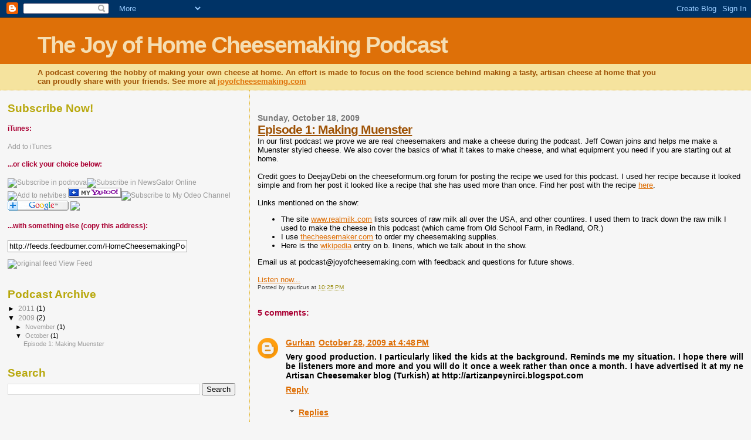

--- FILE ---
content_type: text/html; charset=UTF-8
request_url: https://homecheesemakingpodcast.blogspot.com/2009/10/episode-1-making-muenster.html
body_size: 11392
content:
<!DOCTYPE html>
<html dir='ltr'>
<head>
<link href='https://www.blogger.com/static/v1/widgets/2944754296-widget_css_bundle.css' rel='stylesheet' type='text/css'/>
<meta content='text/html; charset=UTF-8' http-equiv='Content-Type'/>
<meta content='blogger' name='generator'/>
<link href='https://homecheesemakingpodcast.blogspot.com/favicon.ico' rel='icon' type='image/x-icon'/>
<link href='http://homecheesemakingpodcast.blogspot.com/2009/10/episode-1-making-muenster.html' rel='canonical'/>
<link rel="alternate" type="application/atom+xml" title="The Joy of Home Cheesemaking Podcast - Atom" href="https://homecheesemakingpodcast.blogspot.com/feeds/posts/default" />
<link rel="alternate" type="application/rss+xml" title="The Joy of Home Cheesemaking Podcast - RSS" href="https://homecheesemakingpodcast.blogspot.com/feeds/posts/default?alt=rss" />
<link rel="service.post" type="application/atom+xml" title="The Joy of Home Cheesemaking Podcast - Atom" href="https://www.blogger.com/feeds/7681815514122397750/posts/default" />

<link rel="alternate" type="application/atom+xml" title="The Joy of Home Cheesemaking Podcast - Atom" href="https://homecheesemakingpodcast.blogspot.com/feeds/6063758379401334771/comments/default" />
<!--Can't find substitution for tag [blog.ieCssRetrofitLinks]-->
<meta content='http://homecheesemakingpodcast.blogspot.com/2009/10/episode-1-making-muenster.html' property='og:url'/>
<meta content='Episode 1: Making Muenster' property='og:title'/>
<meta content='In our first podcast we prove we are real cheesemakers and make a cheese during the podcast. Jeff Cowan joins and helps me make a Muenster s...' property='og:description'/>
<title>The Joy of Home Cheesemaking Podcast: Episode 1: Making Muenster</title>
<style id='page-skin-1' type='text/css'><!--
/*
* Blogger Template Style
*
* Sand Dollar
* by Jason Sutter
* Updated by Blogger Team
*/
body {
margin:0px;
padding:0px;
background:#f6f6f6;
color:#000000;
font-size: small;
}
#outer-wrapper {
font:normal normal 100% 'Trebuchet MS',Trebuchet,Verdana,Sans-Serif;
}
a {
color:#DE7008;
}
a:hover {
color:#9E5205;
}
a img {
border-width: 0;
}
#content-wrapper {
padding-top: 0;
padding-right: 1em;
padding-bottom: 0;
padding-left: 1em;
}
@media all  {
div#main {
float:right;
width:66%;
padding-top:30px;
padding-right:0;
padding-bottom:10px;
padding-left:1em;
border-left:dotted 1px #e0ad12;
word-wrap: break-word; /* fix for long text breaking sidebar float in IE */
overflow: hidden;     /* fix for long non-text content breaking IE sidebar float */
}
div#sidebar {
margin-top:20px;
margin-right:0px;
margin-bottom:0px;
margin-left:0;
padding:0px;
text-align:left;
float: left;
width: 31%;
word-wrap: break-word; /* fix for long text breaking sidebar float in IE */
overflow: hidden;     /* fix for long non-text content breaking IE sidebar float */
}
}
@media handheld  {
div#main {
float:none;
width:90%;
}
div#sidebar {
padding-top:30px;
padding-right:7%;
padding-bottom:10px;
padding-left:3%;
}
}
#header {
padding-top:0px;
padding-right:0px;
padding-bottom:0px;
padding-left:0px;
margin-top:0px;
margin-right:0px;
margin-bottom:0px;
margin-left:0px;
border-bottom:dotted 1px #e0ad12;
background:#F5E39e;
}
h1 a:link  {
text-decoration:none;
color:#F5DEB3
}
h1 a:visited  {
text-decoration:none;
color:#F5DEB3
}
h1,h2,h3 {
margin: 0;
}
h1 {
padding-top:25px;
padding-right:0px;
padding-bottom:10px;
padding-left:5%;
color:#F5DEB3;
background:#DE7008;
font:normal bold 300% Verdana,Sans-Serif;
letter-spacing:-2px;
}
h3.post-title {
color:#9E5205;
font:normal bold 160% Verdana,Sans-Serif;
letter-spacing:-1px;
}
h3.post-title a,
h3.post-title a:visited {
color: #9E5205;
}
h2.date-header  {
margin-top:10px;
margin-right:0px;
margin-bottom:0px;
margin-left:0px;
color:#777777;
font: normal bold 105% 'Trebuchet MS',Trebuchet,Verdana,Sans-serif;
}
h4 {
color:#aa0033;
}
#sidebar h2 {
color:#B8A80D;
margin:0px;
padding:0px;
font:normal bold 150% Verdana,Sans-serif;
}
#sidebar .widget {
margin-top:0px;
margin-right:0px;
margin-bottom:33px;
margin-left:0px;
padding-top:0px;
padding-right:0px;
padding-bottom:0px;
padding-left:0px;
font-size:95%;
}
#sidebar ul {
list-style-type:none;
padding-left: 0;
margin-top: 0;
}
#sidebar li {
margin-top:0px;
margin-right:0px;
margin-bottom:0px;
margin-left:0px;
padding-top:0px;
padding-right:0px;
padding-bottom:0px;
padding-left:0px;
list-style-type:none;
font-size:95%;
}
.description {
padding:0px;
margin-top:7px;
margin-right:12%;
margin-bottom:7px;
margin-left:5%;
color:#9E5205;
background:transparent;
font:bold 100% Verdana,Sans-Serif;
}
.post {
margin-top:0px;
margin-right:0px;
margin-bottom:30px;
margin-left:0px;
}
.post strong {
color:#000000;
font-weight:bold;
}
pre,code {
color:#999999;
}
strike {
color:#999999;
}
.post-footer  {
padding:0px;
margin:0px;
color:#444444;
font-size:80%;
}
.post-footer a {
border:none;
color:#968a0a;
text-decoration:none;
}
.post-footer a:hover {
text-decoration:underline;
}
#comments {
padding:0px;
font-size:110%;
font-weight:bold;
}
.comment-author {
margin-top: 10px;
}
.comment-body {
font-size:100%;
font-weight:normal;
color:black;
}
.comment-footer {
padding-bottom:20px;
color:#444444;
font-size:80%;
font-weight:normal;
display:inline;
margin-right:10px
}
.deleted-comment  {
font-style:italic;
color:gray;
}
.comment-link  {
margin-left:.6em;
}
.profile-textblock {
clear: both;
margin-left: 0;
}
.profile-img {
float: left;
margin-top: 0;
margin-right: 5px;
margin-bottom: 5px;
margin-left: 0;
border: 2px solid #DE7008;
}
#sidebar a:link  {
color:#999999;
text-decoration:none;
}
#sidebar a:active  {
color:#ff0000;
text-decoration:none;
}
#sidebar a:visited  {
color:sidebarlinkcolor;
text-decoration:none;
}
#sidebar a:hover {
color:#B8A80D;
text-decoration:none;
}
.feed-links {
clear: both;
line-height: 2.5em;
}
#blog-pager-newer-link {
float: left;
}
#blog-pager-older-link {
float: right;
}
#blog-pager {
text-align: center;
}
.clear {
clear: both;
}
.widget-content {
margin-top: 0.5em;
}
/** Tweaks for layout editor preview */
body#layout #outer-wrapper {
margin-top: 0;
}
body#layout #main,
body#layout #sidebar {
margin-top: 10px;
padding-top: 0;
}

--></style>
<link href='https://www.blogger.com/dyn-css/authorization.css?targetBlogID=7681815514122397750&amp;zx=22cd45e1-fcc6-4910-91bf-814d5bde5d6c' media='none' onload='if(media!=&#39;all&#39;)media=&#39;all&#39;' rel='stylesheet'/><noscript><link href='https://www.blogger.com/dyn-css/authorization.css?targetBlogID=7681815514122397750&amp;zx=22cd45e1-fcc6-4910-91bf-814d5bde5d6c' rel='stylesheet'/></noscript>
<meta name='google-adsense-platform-account' content='ca-host-pub-1556223355139109'/>
<meta name='google-adsense-platform-domain' content='blogspot.com'/>

</head>
<body>
<div class='navbar section' id='navbar'><div class='widget Navbar' data-version='1' id='Navbar1'><script type="text/javascript">
    function setAttributeOnload(object, attribute, val) {
      if(window.addEventListener) {
        window.addEventListener('load',
          function(){ object[attribute] = val; }, false);
      } else {
        window.attachEvent('onload', function(){ object[attribute] = val; });
      }
    }
  </script>
<div id="navbar-iframe-container"></div>
<script type="text/javascript" src="https://apis.google.com/js/platform.js"></script>
<script type="text/javascript">
      gapi.load("gapi.iframes:gapi.iframes.style.bubble", function() {
        if (gapi.iframes && gapi.iframes.getContext) {
          gapi.iframes.getContext().openChild({
              url: 'https://www.blogger.com/navbar/7681815514122397750?po\x3d6063758379401334771\x26origin\x3dhttps://homecheesemakingpodcast.blogspot.com',
              where: document.getElementById("navbar-iframe-container"),
              id: "navbar-iframe"
          });
        }
      });
    </script><script type="text/javascript">
(function() {
var script = document.createElement('script');
script.type = 'text/javascript';
script.src = '//pagead2.googlesyndication.com/pagead/js/google_top_exp.js';
var head = document.getElementsByTagName('head')[0];
if (head) {
head.appendChild(script);
}})();
</script>
</div></div>
<div id='outer-wrapper'><div id='wrap2'>
<!-- skip links for text browsers -->
<span id='skiplinks' style='display:none;'>
<a href='#main'>skip to main </a> |
      <a href='#sidebar'>skip to sidebar</a>
</span>
<div id='header-wrapper'>
<div class='header section' id='header'><div class='widget Header' data-version='1' id='Header1'>
<div id='header-inner'>
<div class='titlewrapper'>
<h1 class='title'>
<a href='https://homecheesemakingpodcast.blogspot.com/'>
The Joy of Home Cheesemaking Podcast
</a>
</h1>
</div>
<div class='descriptionwrapper'>
<p class='description'><span>A podcast covering the hobby of making your own cheese at home. An effort is made to focus on the food science behind making a tasty, artisan cheese at home that you can proudly share with your friends. See more at <a href="http://joyofcheesemaking.com">joyofcheesemaking.com</a></span></p>
</div>
</div>
</div></div>
</div>
<div id='content-wrapper'>
<div id='crosscol-wrapper' style='text-align:center'>
<div class='crosscol no-items section' id='crosscol'></div>
</div>
<div id='main-wrapper'>
<div class='main section' id='main'><div class='widget Blog' data-version='1' id='Blog1'>
<div class='blog-posts hfeed'>

          <div class="date-outer">
        
<h2 class='date-header'><span>Sunday, October 18, 2009</span></h2>

          <div class="date-posts">
        
<div class='post-outer'>
<div class='post hentry uncustomized-post-template' itemprop='blogPost' itemscope='itemscope' itemtype='http://schema.org/BlogPosting'>
<meta content='7681815514122397750' itemprop='blogId'/>
<meta content='6063758379401334771' itemprop='postId'/>
<a name='6063758379401334771'></a>
<h3 class='post-title entry-title' itemprop='name'>
<a href='http://joyofcheesemaking.com/podcast/johc001.mp3'>Episode 1: Making Muenster</a>
</h3>
<div class='post-header'>
<div class='post-header-line-1'></div>
</div>
<div class='post-body entry-content' id='post-body-6063758379401334771' itemprop='description articleBody'>
In our first podcast we prove we are real cheesemakers and make a cheese during the podcast. Jeff Cowan joins and helps me make a Muenster styled cheese. We also cover the basics of what it takes to make cheese, and what equipment you need if you are starting out at home.<br /><br />Credit goes to DeejayDebi on the cheeseformum.org forum for posting the recipe we used for this podcast. I used her recipe because it looked simple and from her post it looked like a recipe that she has used more than once. Find her post with the recipe <a href="http://cheeseforum.org/forum/index.php?topic=173.msg12121#msg12121">here</a>.<br /><br />Links mentioned on the show:<br /><ul><li>The site <a href="http://www.realmilk.com/where.html">www.realmilk.com</a> lists sources of raw milk all over the USA, and other countires. I used them to track down the raw milk I used to make the cheese in this podcast (which came from Old School Farm, in Redland, OR.)</li><li>I use <a href="http://thecheesemaker.com/">thecheesemaker.com</a> to order my cheesemaking supplies.</li><li>Here is the <a href="http://en.wikipedia.org/wiki/Brevibacterium">wikipedia</a> entry on b. linens, which we talk about in the show.</li></ul>Email us at podcast@joyofcheesemaking.com with feedback and questions for future shows.<br /><br /><a href="http://joyofcheesemaking.com/podcast/johc001.mp3">Listen now...</a>
<div style='clear: both;'></div>
</div>
<div class='post-footer'>
<div class='post-footer-line post-footer-line-1'>
<span class='post-author vcard'>
Posted by
<span class='fn' itemprop='author' itemscope='itemscope' itemtype='http://schema.org/Person'>
<span itemprop='name'>sputicus</span>
</span>
</span>
<span class='post-timestamp'>
at
<meta content='http://homecheesemakingpodcast.blogspot.com/2009/10/episode-1-making-muenster.html' itemprop='url'/>
<a class='timestamp-link' href='https://homecheesemakingpodcast.blogspot.com/2009/10/episode-1-making-muenster.html' rel='bookmark' title='permanent link'><abbr class='published' itemprop='datePublished' title='2009-10-18T22:25:00-07:00'>10:25&#8239;PM</abbr></a>
</span>
<span class='post-comment-link'>
</span>
<span class='post-icons'>
<span class='item-control blog-admin pid-2046962473'>
<a href='https://www.blogger.com/post-edit.g?blogID=7681815514122397750&postID=6063758379401334771&from=pencil' title='Edit Post'>
<img alt='' class='icon-action' height='18' src='https://resources.blogblog.com/img/icon18_edit_allbkg.gif' width='18'/>
</a>
</span>
</span>
<div class='post-share-buttons goog-inline-block'>
</div>
</div>
<div class='post-footer-line post-footer-line-2'>
<span class='post-labels'>
</span>
</div>
<div class='post-footer-line post-footer-line-3'>
<span class='post-location'>
</span>
</div>
</div>
</div>
<div class='comments' id='comments'>
<a name='comments'></a>
<h4>5 comments:</h4>
<div class='comments-content'>
<script async='async' src='' type='text/javascript'></script>
<script type='text/javascript'>
    (function() {
      var items = null;
      var msgs = null;
      var config = {};

// <![CDATA[
      var cursor = null;
      if (items && items.length > 0) {
        cursor = parseInt(items[items.length - 1].timestamp) + 1;
      }

      var bodyFromEntry = function(entry) {
        var text = (entry &&
                    ((entry.content && entry.content.$t) ||
                     (entry.summary && entry.summary.$t))) ||
            '';
        if (entry && entry.gd$extendedProperty) {
          for (var k in entry.gd$extendedProperty) {
            if (entry.gd$extendedProperty[k].name == 'blogger.contentRemoved') {
              return '<span class="deleted-comment">' + text + '</span>';
            }
          }
        }
        return text;
      }

      var parse = function(data) {
        cursor = null;
        var comments = [];
        if (data && data.feed && data.feed.entry) {
          for (var i = 0, entry; entry = data.feed.entry[i]; i++) {
            var comment = {};
            // comment ID, parsed out of the original id format
            var id = /blog-(\d+).post-(\d+)/.exec(entry.id.$t);
            comment.id = id ? id[2] : null;
            comment.body = bodyFromEntry(entry);
            comment.timestamp = Date.parse(entry.published.$t) + '';
            if (entry.author && entry.author.constructor === Array) {
              var auth = entry.author[0];
              if (auth) {
                comment.author = {
                  name: (auth.name ? auth.name.$t : undefined),
                  profileUrl: (auth.uri ? auth.uri.$t : undefined),
                  avatarUrl: (auth.gd$image ? auth.gd$image.src : undefined)
                };
              }
            }
            if (entry.link) {
              if (entry.link[2]) {
                comment.link = comment.permalink = entry.link[2].href;
              }
              if (entry.link[3]) {
                var pid = /.*comments\/default\/(\d+)\?.*/.exec(entry.link[3].href);
                if (pid && pid[1]) {
                  comment.parentId = pid[1];
                }
              }
            }
            comment.deleteclass = 'item-control blog-admin';
            if (entry.gd$extendedProperty) {
              for (var k in entry.gd$extendedProperty) {
                if (entry.gd$extendedProperty[k].name == 'blogger.itemClass') {
                  comment.deleteclass += ' ' + entry.gd$extendedProperty[k].value;
                } else if (entry.gd$extendedProperty[k].name == 'blogger.displayTime') {
                  comment.displayTime = entry.gd$extendedProperty[k].value;
                }
              }
            }
            comments.push(comment);
          }
        }
        return comments;
      };

      var paginator = function(callback) {
        if (hasMore()) {
          var url = config.feed + '?alt=json&v=2&orderby=published&reverse=false&max-results=50';
          if (cursor) {
            url += '&published-min=' + new Date(cursor).toISOString();
          }
          window.bloggercomments = function(data) {
            var parsed = parse(data);
            cursor = parsed.length < 50 ? null
                : parseInt(parsed[parsed.length - 1].timestamp) + 1
            callback(parsed);
            window.bloggercomments = null;
          }
          url += '&callback=bloggercomments';
          var script = document.createElement('script');
          script.type = 'text/javascript';
          script.src = url;
          document.getElementsByTagName('head')[0].appendChild(script);
        }
      };
      var hasMore = function() {
        return !!cursor;
      };
      var getMeta = function(key, comment) {
        if ('iswriter' == key) {
          var matches = !!comment.author
              && comment.author.name == config.authorName
              && comment.author.profileUrl == config.authorUrl;
          return matches ? 'true' : '';
        } else if ('deletelink' == key) {
          return config.baseUri + '/comment/delete/'
               + config.blogId + '/' + comment.id;
        } else if ('deleteclass' == key) {
          return comment.deleteclass;
        }
        return '';
      };

      var replybox = null;
      var replyUrlParts = null;
      var replyParent = undefined;

      var onReply = function(commentId, domId) {
        if (replybox == null) {
          // lazily cache replybox, and adjust to suit this style:
          replybox = document.getElementById('comment-editor');
          if (replybox != null) {
            replybox.height = '250px';
            replybox.style.display = 'block';
            replyUrlParts = replybox.src.split('#');
          }
        }
        if (replybox && (commentId !== replyParent)) {
          replybox.src = '';
          document.getElementById(domId).insertBefore(replybox, null);
          replybox.src = replyUrlParts[0]
              + (commentId ? '&parentID=' + commentId : '')
              + '#' + replyUrlParts[1];
          replyParent = commentId;
        }
      };

      var hash = (window.location.hash || '#').substring(1);
      var startThread, targetComment;
      if (/^comment-form_/.test(hash)) {
        startThread = hash.substring('comment-form_'.length);
      } else if (/^c[0-9]+$/.test(hash)) {
        targetComment = hash.substring(1);
      }

      // Configure commenting API:
      var configJso = {
        'maxDepth': config.maxThreadDepth
      };
      var provider = {
        'id': config.postId,
        'data': items,
        'loadNext': paginator,
        'hasMore': hasMore,
        'getMeta': getMeta,
        'onReply': onReply,
        'rendered': true,
        'initComment': targetComment,
        'initReplyThread': startThread,
        'config': configJso,
        'messages': msgs
      };

      var render = function() {
        if (window.goog && window.goog.comments) {
          var holder = document.getElementById('comment-holder');
          window.goog.comments.render(holder, provider);
        }
      };

      // render now, or queue to render when library loads:
      if (window.goog && window.goog.comments) {
        render();
      } else {
        window.goog = window.goog || {};
        window.goog.comments = window.goog.comments || {};
        window.goog.comments.loadQueue = window.goog.comments.loadQueue || [];
        window.goog.comments.loadQueue.push(render);
      }
    })();
// ]]>
  </script>
<div id='comment-holder'>
<div class="comment-thread toplevel-thread"><ol id="top-ra"><li class="comment" id="c5552419706536312051"><div class="avatar-image-container"><img src="//www.blogger.com/img/blogger_logo_round_35.png" alt=""/></div><div class="comment-block"><div class="comment-header"><cite class="user"><a href="https://www.blogger.com/profile/03847164203217639449" rel="nofollow">Gurkan</a></cite><span class="icon user "></span><span class="datetime secondary-text"><a rel="nofollow" href="https://homecheesemakingpodcast.blogspot.com/2009/10/episode-1-making-muenster.html?showComment=1256773684158#c5552419706536312051">October 28, 2009 at 4:48&#8239;PM</a></span></div><p class="comment-content">Very good production. I particularly liked the kids at the background. Reminds me my situation. I hope there will be listeners more and more and you will do it once a week rather than once a month. I have advertised it at my ne Artisan Cheesemaker blog (Turkish) at http://artizanpeynirci.blogspot.com</p><span class="comment-actions secondary-text"><a class="comment-reply" target="_self" data-comment-id="5552419706536312051">Reply</a><span class="item-control blog-admin blog-admin pid-356289688"><a target="_self" href="https://www.blogger.com/comment/delete/7681815514122397750/5552419706536312051">Delete</a></span></span></div><div class="comment-replies"><div id="c5552419706536312051-rt" class="comment-thread inline-thread"><span class="thread-toggle thread-expanded"><span class="thread-arrow"></span><span class="thread-count"><a target="_self">Replies</a></span></span><ol id="c5552419706536312051-ra" class="thread-chrome thread-expanded"><div><li class="comment" id="c441863548612831117"><div class="avatar-image-container"><img src="//www.blogger.com/img/blogger_logo_round_35.png" alt=""/></div><div class="comment-block"><div class="comment-header"><cite class="user"><a href="https://www.blogger.com/profile/03864332556297236889" rel="nofollow">sarmad</a></cite><span class="icon user "></span><span class="datetime secondary-text"><a rel="nofollow" href="https://homecheesemakingpodcast.blogspot.com/2009/10/episode-1-making-muenster.html?showComment=1603114828715#c441863548612831117">October 19, 2020 at 6:40&#8239;AM</a></span></div><p class="comment-content">i have listened to all of you. Just read the comments of others what they say <a href="https://torm-agrokft.com/" rel="nofollow">about cheese</a></p><span class="comment-actions secondary-text"><span class="item-control blog-admin blog-admin pid-57604918"><a target="_self" href="https://www.blogger.com/comment/delete/7681815514122397750/441863548612831117">Delete</a></span></span></div><div class="comment-replies"><div id="c441863548612831117-rt" class="comment-thread inline-thread hidden"><span class="thread-toggle thread-expanded"><span class="thread-arrow"></span><span class="thread-count"><a target="_self">Replies</a></span></span><ol id="c441863548612831117-ra" class="thread-chrome thread-expanded"><div></div><div id="c441863548612831117-continue" class="continue"><a class="comment-reply" target="_self" data-comment-id="441863548612831117">Reply</a></div></ol></div></div><div class="comment-replybox-single" id="c441863548612831117-ce"></div></li></div><div id="c5552419706536312051-continue" class="continue"><a class="comment-reply" target="_self" data-comment-id="5552419706536312051">Reply</a></div></ol></div></div><div class="comment-replybox-single" id="c5552419706536312051-ce"></div></li><li class="comment" id="c2875704684896002222"><div class="avatar-image-container"><img src="//4.bp.blogspot.com/_TvtQCxcq_rU/SZ9wnRyhfNI/AAAAAAAAAN0/q7C_mmLfG0g/S45-s35/farting_ape.jpg" alt=""/></div><div class="comment-block"><div class="comment-header"><cite class="user"><a href="https://www.blogger.com/profile/17173825319191325163" rel="nofollow">sputicus</a></cite><span class="icon user blog-author"></span><span class="datetime secondary-text"><a rel="nofollow" href="https://homecheesemakingpodcast.blogspot.com/2009/10/episode-1-making-muenster.html?showComment=1257147910225#c2875704684896002222">November 1, 2009 at 11:45&#8239;PM</a></span></div><p class="comment-content">Thanks! We have another podcast recorded and will publish it as soon as the editing is finished.<br><br>Maybe you can teach me all about Kefir!</p><span class="comment-actions secondary-text"><a class="comment-reply" target="_self" data-comment-id="2875704684896002222">Reply</a><span class="item-control blog-admin blog-admin pid-2046962473"><a target="_self" href="https://www.blogger.com/comment/delete/7681815514122397750/2875704684896002222">Delete</a></span></span></div><div class="comment-replies"><div id="c2875704684896002222-rt" class="comment-thread inline-thread hidden"><span class="thread-toggle thread-expanded"><span class="thread-arrow"></span><span class="thread-count"><a target="_self">Replies</a></span></span><ol id="c2875704684896002222-ra" class="thread-chrome thread-expanded"><div></div><div id="c2875704684896002222-continue" class="continue"><a class="comment-reply" target="_self" data-comment-id="2875704684896002222">Reply</a></div></ol></div></div><div class="comment-replybox-single" id="c2875704684896002222-ce"></div></li><li class="comment" id="c3203811642798975363"><div class="avatar-image-container"><img src="//www.blogger.com/img/blogger_logo_round_35.png" alt=""/></div><div class="comment-block"><div class="comment-header"><cite class="user"><a href="https://www.blogger.com/profile/03847164203217639449" rel="nofollow">Gurkan</a></cite><span class="icon user "></span><span class="datetime secondary-text"><a rel="nofollow" href="https://homecheesemakingpodcast.blogspot.com/2009/10/episode-1-making-muenster.html?showComment=1257153248490#c3203811642798975363">November 2, 2009 at 1:14&#8239;AM</a></span></div><p class="comment-content">Hi David,<br>Dom has written all about there is to learn on Kefir here http://users.sa.chariot.net.au/~dna/kefirpage.html<br><br>You can also buy from him. Although he is in Australia, he has a pretty good method of sending them...</p><span class="comment-actions secondary-text"><a class="comment-reply" target="_self" data-comment-id="3203811642798975363">Reply</a><span class="item-control blog-admin blog-admin pid-356289688"><a target="_self" href="https://www.blogger.com/comment/delete/7681815514122397750/3203811642798975363">Delete</a></span></span></div><div class="comment-replies"><div id="c3203811642798975363-rt" class="comment-thread inline-thread hidden"><span class="thread-toggle thread-expanded"><span class="thread-arrow"></span><span class="thread-count"><a target="_self">Replies</a></span></span><ol id="c3203811642798975363-ra" class="thread-chrome thread-expanded"><div></div><div id="c3203811642798975363-continue" class="continue"><a class="comment-reply" target="_self" data-comment-id="3203811642798975363">Reply</a></div></ol></div></div><div class="comment-replybox-single" id="c3203811642798975363-ce"></div></li><li class="comment" id="c5584876030310994301"><div class="avatar-image-container"><img src="//www.blogger.com/img/blogger_logo_round_35.png" alt=""/></div><div class="comment-block"><div class="comment-header"><cite class="user"><a href="https://www.blogger.com/profile/03864332556297236889" rel="nofollow">sarmad</a></cite><span class="icon user "></span><span class="datetime secondary-text"><a rel="nofollow" href="https://homecheesemakingpodcast.blogspot.com/2009/10/episode-1-making-muenster.html?showComment=1603114818304#c5584876030310994301">October 19, 2020 at 6:40&#8239;AM</a></span></div><p class="comment-content">i have listened to all of you. Just read the comments of others what they say <a href="https://torm-agrokft.com/" rel="nofollow">about cheese</a></p><span class="comment-actions secondary-text"><a class="comment-reply" target="_self" data-comment-id="5584876030310994301">Reply</a><span class="item-control blog-admin blog-admin pid-57604918"><a target="_self" href="https://www.blogger.com/comment/delete/7681815514122397750/5584876030310994301">Delete</a></span></span></div><div class="comment-replies"><div id="c5584876030310994301-rt" class="comment-thread inline-thread hidden"><span class="thread-toggle thread-expanded"><span class="thread-arrow"></span><span class="thread-count"><a target="_self">Replies</a></span></span><ol id="c5584876030310994301-ra" class="thread-chrome thread-expanded"><div></div><div id="c5584876030310994301-continue" class="continue"><a class="comment-reply" target="_self" data-comment-id="5584876030310994301">Reply</a></div></ol></div></div><div class="comment-replybox-single" id="c5584876030310994301-ce"></div></li></ol><div id="top-continue" class="continue"><a class="comment-reply" target="_self">Add comment</a></div><div class="comment-replybox-thread" id="top-ce"></div><div class="loadmore hidden" data-post-id="6063758379401334771"><a target="_self">Load more...</a></div></div>
</div>
</div>
<p class='comment-footer'>
<div class='comment-form'>
<a name='comment-form'></a>
<p>
</p>
<a href='https://www.blogger.com/comment/frame/7681815514122397750?po=6063758379401334771&hl=en&saa=85391&origin=https://homecheesemakingpodcast.blogspot.com' id='comment-editor-src'></a>
<iframe allowtransparency='true' class='blogger-iframe-colorize blogger-comment-from-post' frameborder='0' height='410px' id='comment-editor' name='comment-editor' src='' width='100%'></iframe>
<script src='https://www.blogger.com/static/v1/jsbin/2830521187-comment_from_post_iframe.js' type='text/javascript'></script>
<script type='text/javascript'>
      BLOG_CMT_createIframe('https://www.blogger.com/rpc_relay.html');
    </script>
</div>
</p>
<div id='backlinks-container'>
<div id='Blog1_backlinks-container'>
</div>
</div>
</div>
</div>

        </div></div>
      
</div>
<div class='blog-pager' id='blog-pager'>
<span id='blog-pager-newer-link'>
<a class='blog-pager-newer-link' href='https://homecheesemakingpodcast.blogspot.com/2009/11/episode-2-practical-introduction-to_06.html' id='Blog1_blog-pager-newer-link' title='Newer Post'>Newer Post</a>
</span>
<a class='home-link' href='https://homecheesemakingpodcast.blogspot.com/'>Home</a>
</div>
<div class='clear'></div>
<div class='post-feeds'>
<div class='feed-links'>
Subscribe to:
<a class='feed-link' href='https://homecheesemakingpodcast.blogspot.com/feeds/6063758379401334771/comments/default' target='_blank' type='application/atom+xml'>Post Comments (Atom)</a>
</div>
</div>
</div></div>
</div>
<div id='sidebar-wrapper'>
<div class='sidebar section' id='sidebar'><div class='widget HTML' data-version='1' id='HTML1'>
<h2 class='title'>Subscribe Now!</h2>
<div class='widget-content'>
<h4>iTunes:</h4> <p id="subscribeITMS" class="desktopsub"> <a href="itpc://feeds.feedburner.com/HomeCheesemakingPodcast" onclick="this.href = subscribeNowUltra('itpc://'+window.location.host+window.location.pathname,'iTunes');return true">Add to iTunes</a> </p> 
<h4>...or click your choice below:</h4> <div> <a href="http://www.podnova.com/add.srf?url=http://feeds.feedburner.com/HomeCheesemakingPodcast" onclick="subscribeNow(this.href,'podnova');return true"><img alt="Subscribe in podnova" src="https://lh3.googleusercontent.com/blogger_img_proxy/AEn0k_sNmvPB3iqFPUAWUcenZJRA2KiU07Kfxe8NzLDTFxkI-mFQfYRHuWCygCZyreDWypZtYz6RLtKzNerWUHnVQTztau1vBVWcc3slDanpK1xTvXPx=s0-d"></a><a href="http://www.newsgator.com/ngs/subscriber/subext.aspx?url=http://feeds.feedburner.com/HomeCheesemakingPodcast" onclick="subscribeNow(this.href,'NewsGator Online');return true"><img alt="Subscribe in NewsGator Online" src="https://lh3.googleusercontent.com/blogger_img_proxy/AEn0k_tribhiBrXCny62T1F1nLtzU5FnWDpgprbdr5bzMWiZDToI8d5L87bZ9ALRyfkcJ5sRkR5a5xAHJs2MKR7RO5NReG12NVmf91xXjECJ=s0-d"></a><a href="http://www.netvibes.com/subscribe.php?url=http://feeds.feedburner.com/HomeCheesemakingPodcast" onclick="this.href=subscribeNow(this.href,'Netvibes');return true"><img alt="Add to netvibes" src="https://lh3.googleusercontent.com/blogger_img_proxy/AEn0k_u80eyNhh9CYIMVVhEXQ1pnQQGuWhvcICdxTtr8iR7IX6h-XYYEFHkftcmBuJgu1FVi3xNzSDhnmUkBIXDisc9NBI2nYrxTmkteU2G-WBmy=s0-d"></a>
<a href="http://add.my.yahoo.com/rss?url=http://feeds.feedburner.com/HomeCheesemakingPodcast" onclick="this.href = subscribeNow(this.href,'My Yahoo!');return true"><img alt="addtomyyahoo4" width="91" src="https://lh3.googleusercontent.com/blogger_img_proxy/AEn0k_vUeba4yQXHsAbdv1W1Flw3wdWUcDGQY4EkerLDb_G2RaCdfisKYF4nVat5q2nIapoik35BlC4j8qkmfBjyxDvjuewQndwRNQp1exQqA5HRdJOW3IdQHTHRasDEvgs=s0-d" height="17"></a><a href="http://odeo.com/listen/subscribe?feed=http://feeds.feedburner.com/HomeCheesemakingPodcast" onclick="this.href = subscribeNow(this.href,'ODEO');return true"><img border="0" alt="Subscribe to My Odeo Channel" src="https://lh3.googleusercontent.com/blogger_img_proxy/AEn0k_sLZ0YPMXJ-BrHIKi6kpO0x0TOQG47FWSarW45LiwGtIPl75VWWBLv_37zHz27SX0JqtOcHuJqeGUME7A1CL3bbaxPruJoY3m8tgD0j7J4=s0-d" title="Subscribe to My Odeo Channel"></a><a href="http://fusion.google.com/add?feedurl=http://feeds.feedburner.com/HomeCheesemakingPodcast" onclick="this.href=subscribeNow(this.href,'Google');return true"><img alt="Add to Google" width="104" src="https://lh3.googleusercontent.com/blogger_img_proxy/AEn0k_vMYHL6_FeldrIrsXfpvjOVqOYTPrYoMfXFAlVQ8xgR-XVpg-5mVgOjYdaV4YyEHkjbxLI1uyQXdAA_f84T56b1yL5arZXMkUJtc1r1rdxp3NNmSo4GLg=s0-d" height="17"></a>
<a href="http://www.pageflakes.com/subscribe.aspx?url=http://feeds.feedburner.com/HomeCheesemakingPodcast" onclick="this.href=subscribeNow(this.href,'Pageflakes');return true"><img border="0" src="https://lh3.googleusercontent.com/blogger_img_proxy/AEn0k_stcAFEEJFQilpUdTiUW3B65vhqm7kjjMlnFoKca1JgjtLGi60GzZ2xww5hFYtyakmaFlJlunfvLOZ2rjlrTpO-Y7zgqavR_S19Ss4=s0-d"></a> </div><h4>...with something else (copy this address):</h4> <p class="desktopsub"> </p><form> <input style="border: 1px solid rgb(153, 153, 153); padding: 2px; width: 300px;" value="http://feeds.feedburner.com/HomeCheesemakingPodcast" type="text"/> </form>
<p><a href="http://feeds.feedburner.com/HomeCheesemakingPodcast"><img alt="original feed" src="https://lh3.googleusercontent.com/blogger_img_proxy/AEn0k_uWTPxL-cQQRsw31gi4mL8EiOZsMCdB_MHsCfSvs9TsbsZaL_4fz1K6snBNsELWbwzKvG2IHwf3kHIHqIqdgqyVsZQ49Gb8gT0PWZ2K8lAUsuztmwqiA0coeGbYgxaq0RYkiMcyzf14ywVOSBP0mw=s0-d"></a> <a href="http://feeds.feedburner.com/HomeCheesemakingPodcast">View Feed</a> </p>
</div>
<div class='clear'></div>
</div><div class='widget BlogArchive' data-version='1' id='BlogArchive1'>
<h2>Podcast Archive</h2>
<div class='widget-content'>
<div id='ArchiveList'>
<div id='BlogArchive1_ArchiveList'>
<ul class='hierarchy'>
<li class='archivedate collapsed'>
<a class='toggle' href='javascript:void(0)'>
<span class='zippy'>

        &#9658;&#160;
      
</span>
</a>
<a class='post-count-link' href='https://homecheesemakingpodcast.blogspot.com/2011/'>
2011
</a>
<span class='post-count' dir='ltr'>(1)</span>
<ul class='hierarchy'>
<li class='archivedate collapsed'>
<a class='toggle' href='javascript:void(0)'>
<span class='zippy'>

        &#9658;&#160;
      
</span>
</a>
<a class='post-count-link' href='https://homecheesemakingpodcast.blogspot.com/2011/02/'>
February
</a>
<span class='post-count' dir='ltr'>(1)</span>
</li>
</ul>
</li>
</ul>
<ul class='hierarchy'>
<li class='archivedate expanded'>
<a class='toggle' href='javascript:void(0)'>
<span class='zippy toggle-open'>

        &#9660;&#160;
      
</span>
</a>
<a class='post-count-link' href='https://homecheesemakingpodcast.blogspot.com/2009/'>
2009
</a>
<span class='post-count' dir='ltr'>(2)</span>
<ul class='hierarchy'>
<li class='archivedate collapsed'>
<a class='toggle' href='javascript:void(0)'>
<span class='zippy'>

        &#9658;&#160;
      
</span>
</a>
<a class='post-count-link' href='https://homecheesemakingpodcast.blogspot.com/2009/11/'>
November
</a>
<span class='post-count' dir='ltr'>(1)</span>
</li>
</ul>
<ul class='hierarchy'>
<li class='archivedate expanded'>
<a class='toggle' href='javascript:void(0)'>
<span class='zippy toggle-open'>

        &#9660;&#160;
      
</span>
</a>
<a class='post-count-link' href='https://homecheesemakingpodcast.blogspot.com/2009/10/'>
October
</a>
<span class='post-count' dir='ltr'>(1)</span>
<ul class='posts'>
<li><a href='https://homecheesemakingpodcast.blogspot.com/2009/10/episode-1-making-muenster.html'>Episode 1: Making Muenster</a></li>
</ul>
</li>
</ul>
</li>
</ul>
</div>
</div>
<div class='clear'></div>
</div>
</div><div class='widget BlogSearch' data-version='1' id='BlogSearch1'>
<h2 class='title'>Search</h2>
<div class='widget-content'>
<div id='BlogSearch1_form'>
<form action='https://homecheesemakingpodcast.blogspot.com/search' class='gsc-search-box' target='_top'>
<table cellpadding='0' cellspacing='0' class='gsc-search-box'>
<tbody>
<tr>
<td class='gsc-input'>
<input autocomplete='off' class='gsc-input' name='q' size='10' title='search' type='text' value=''/>
</td>
<td class='gsc-search-button'>
<input class='gsc-search-button' title='search' type='submit' value='Search'/>
</td>
</tr>
</tbody>
</table>
</form>
</div>
</div>
<div class='clear'></div>
</div>
</div>
</div>
<!-- spacer for skins that want sidebar and main to be the same height-->
<div class='clear'>&#160;</div>
</div>
<!-- end content-wrapper -->
</div></div>
<!-- end outer-wrapper -->

<script type="text/javascript" src="https://www.blogger.com/static/v1/widgets/3845888474-widgets.js"></script>
<script type='text/javascript'>
window['__wavt'] = 'AOuZoY62L_6VQwVnSC4fa3xuYA8N-O2dNw:1768545073332';_WidgetManager._Init('//www.blogger.com/rearrange?blogID\x3d7681815514122397750','//homecheesemakingpodcast.blogspot.com/2009/10/episode-1-making-muenster.html','7681815514122397750');
_WidgetManager._SetDataContext([{'name': 'blog', 'data': {'blogId': '7681815514122397750', 'title': 'The Joy of Home Cheesemaking Podcast', 'url': 'https://homecheesemakingpodcast.blogspot.com/2009/10/episode-1-making-muenster.html', 'canonicalUrl': 'http://homecheesemakingpodcast.blogspot.com/2009/10/episode-1-making-muenster.html', 'homepageUrl': 'https://homecheesemakingpodcast.blogspot.com/', 'searchUrl': 'https://homecheesemakingpodcast.blogspot.com/search', 'canonicalHomepageUrl': 'http://homecheesemakingpodcast.blogspot.com/', 'blogspotFaviconUrl': 'https://homecheesemakingpodcast.blogspot.com/favicon.ico', 'bloggerUrl': 'https://www.blogger.com', 'hasCustomDomain': false, 'httpsEnabled': true, 'enabledCommentProfileImages': true, 'gPlusViewType': 'FILTERED_POSTMOD', 'adultContent': false, 'analyticsAccountNumber': '', 'encoding': 'UTF-8', 'locale': 'en', 'localeUnderscoreDelimited': 'en', 'languageDirection': 'ltr', 'isPrivate': false, 'isMobile': false, 'isMobileRequest': false, 'mobileClass': '', 'isPrivateBlog': false, 'isDynamicViewsAvailable': true, 'feedLinks': '\x3clink rel\x3d\x22alternate\x22 type\x3d\x22application/atom+xml\x22 title\x3d\x22The Joy of Home Cheesemaking Podcast - Atom\x22 href\x3d\x22https://homecheesemakingpodcast.blogspot.com/feeds/posts/default\x22 /\x3e\n\x3clink rel\x3d\x22alternate\x22 type\x3d\x22application/rss+xml\x22 title\x3d\x22The Joy of Home Cheesemaking Podcast - RSS\x22 href\x3d\x22https://homecheesemakingpodcast.blogspot.com/feeds/posts/default?alt\x3drss\x22 /\x3e\n\x3clink rel\x3d\x22service.post\x22 type\x3d\x22application/atom+xml\x22 title\x3d\x22The Joy of Home Cheesemaking Podcast - Atom\x22 href\x3d\x22https://www.blogger.com/feeds/7681815514122397750/posts/default\x22 /\x3e\n\n\x3clink rel\x3d\x22alternate\x22 type\x3d\x22application/atom+xml\x22 title\x3d\x22The Joy of Home Cheesemaking Podcast - Atom\x22 href\x3d\x22https://homecheesemakingpodcast.blogspot.com/feeds/6063758379401334771/comments/default\x22 /\x3e\n', 'meTag': '', 'adsenseHostId': 'ca-host-pub-1556223355139109', 'adsenseHasAds': false, 'adsenseAutoAds': false, 'boqCommentIframeForm': true, 'loginRedirectParam': '', 'view': '', 'dynamicViewsCommentsSrc': '//www.blogblog.com/dynamicviews/4224c15c4e7c9321/js/comments.js', 'dynamicViewsScriptSrc': '//www.blogblog.com/dynamicviews/2dfa401275732ff9', 'plusOneApiSrc': 'https://apis.google.com/js/platform.js', 'disableGComments': true, 'interstitialAccepted': false, 'sharing': {'platforms': [{'name': 'Get link', 'key': 'link', 'shareMessage': 'Get link', 'target': ''}, {'name': 'Facebook', 'key': 'facebook', 'shareMessage': 'Share to Facebook', 'target': 'facebook'}, {'name': 'BlogThis!', 'key': 'blogThis', 'shareMessage': 'BlogThis!', 'target': 'blog'}, {'name': 'X', 'key': 'twitter', 'shareMessage': 'Share to X', 'target': 'twitter'}, {'name': 'Pinterest', 'key': 'pinterest', 'shareMessage': 'Share to Pinterest', 'target': 'pinterest'}, {'name': 'Email', 'key': 'email', 'shareMessage': 'Email', 'target': 'email'}], 'disableGooglePlus': true, 'googlePlusShareButtonWidth': 0, 'googlePlusBootstrap': '\x3cscript type\x3d\x22text/javascript\x22\x3ewindow.___gcfg \x3d {\x27lang\x27: \x27en\x27};\x3c/script\x3e'}, 'hasCustomJumpLinkMessage': false, 'jumpLinkMessage': 'Read more', 'pageType': 'item', 'postId': '6063758379401334771', 'pageName': 'Episode 1: Making Muenster', 'pageTitle': 'The Joy of Home Cheesemaking Podcast: Episode 1: Making Muenster'}}, {'name': 'features', 'data': {}}, {'name': 'messages', 'data': {'edit': 'Edit', 'linkCopiedToClipboard': 'Link copied to clipboard!', 'ok': 'Ok', 'postLink': 'Post Link'}}, {'name': 'template', 'data': {'isResponsive': false, 'isAlternateRendering': false, 'isCustom': false}}, {'name': 'view', 'data': {'classic': {'name': 'classic', 'url': '?view\x3dclassic'}, 'flipcard': {'name': 'flipcard', 'url': '?view\x3dflipcard'}, 'magazine': {'name': 'magazine', 'url': '?view\x3dmagazine'}, 'mosaic': {'name': 'mosaic', 'url': '?view\x3dmosaic'}, 'sidebar': {'name': 'sidebar', 'url': '?view\x3dsidebar'}, 'snapshot': {'name': 'snapshot', 'url': '?view\x3dsnapshot'}, 'timeslide': {'name': 'timeslide', 'url': '?view\x3dtimeslide'}, 'isMobile': false, 'title': 'Episode 1: Making Muenster', 'description': 'In our first podcast we prove we are real cheesemakers and make a cheese during the podcast. Jeff Cowan joins and helps me make a Muenster s...', 'url': 'https://homecheesemakingpodcast.blogspot.com/2009/10/episode-1-making-muenster.html', 'type': 'item', 'isSingleItem': true, 'isMultipleItems': false, 'isError': false, 'isPage': false, 'isPost': true, 'isHomepage': false, 'isArchive': false, 'isLabelSearch': false, 'postId': 6063758379401334771}}]);
_WidgetManager._RegisterWidget('_NavbarView', new _WidgetInfo('Navbar1', 'navbar', document.getElementById('Navbar1'), {}, 'displayModeFull'));
_WidgetManager._RegisterWidget('_HeaderView', new _WidgetInfo('Header1', 'header', document.getElementById('Header1'), {}, 'displayModeFull'));
_WidgetManager._RegisterWidget('_BlogView', new _WidgetInfo('Blog1', 'main', document.getElementById('Blog1'), {'cmtInteractionsEnabled': false, 'lightboxEnabled': true, 'lightboxModuleUrl': 'https://www.blogger.com/static/v1/jsbin/4049919853-lbx.js', 'lightboxCssUrl': 'https://www.blogger.com/static/v1/v-css/828616780-lightbox_bundle.css'}, 'displayModeFull'));
_WidgetManager._RegisterWidget('_HTMLView', new _WidgetInfo('HTML1', 'sidebar', document.getElementById('HTML1'), {}, 'displayModeFull'));
_WidgetManager._RegisterWidget('_BlogArchiveView', new _WidgetInfo('BlogArchive1', 'sidebar', document.getElementById('BlogArchive1'), {'languageDirection': 'ltr', 'loadingMessage': 'Loading\x26hellip;'}, 'displayModeFull'));
_WidgetManager._RegisterWidget('_BlogSearchView', new _WidgetInfo('BlogSearch1', 'sidebar', document.getElementById('BlogSearch1'), {}, 'displayModeFull'));
</script>
</body>
</html>